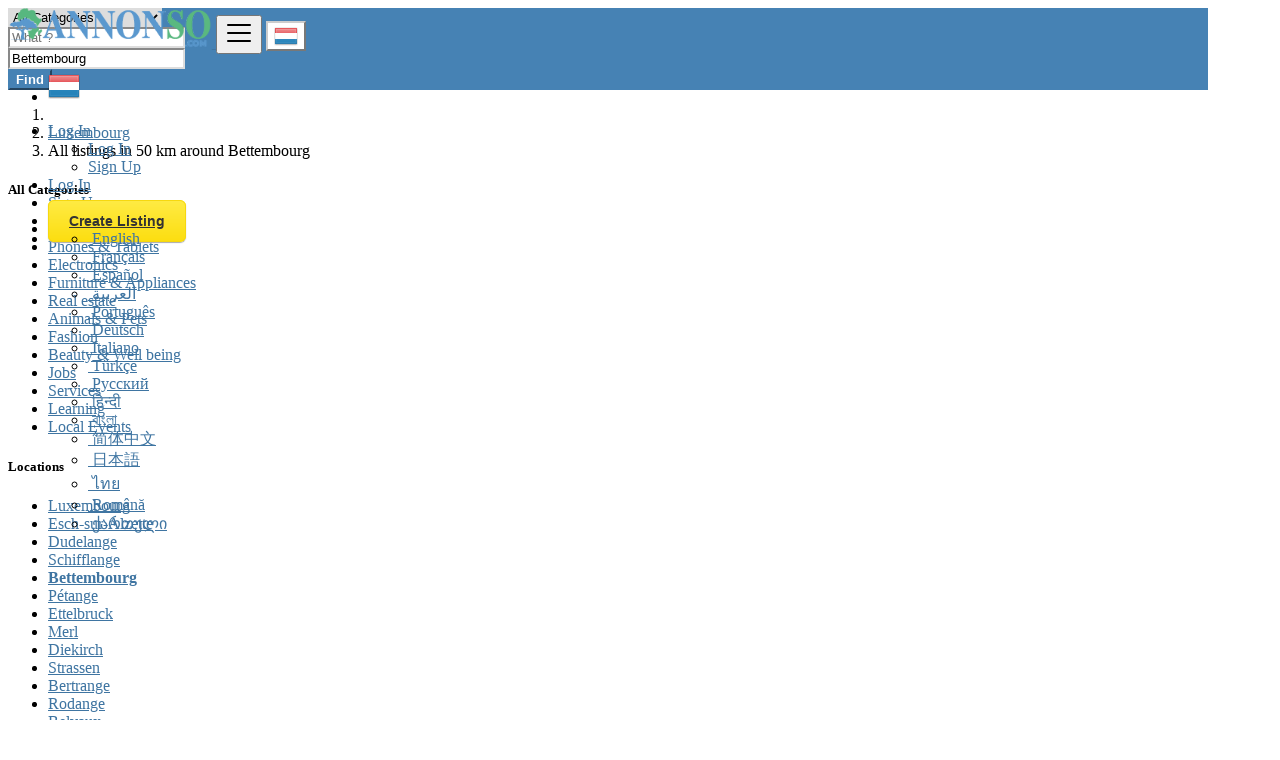

--- FILE ---
content_type: text/html; charset=UTF-8
request_url: https://annonso.com/location/bettembourg/4491
body_size: 10973
content:
<!DOCTYPE html>
<html lang="en">
<head>
	<meta charset="utf-8">
	<meta name="csrf-token" content="SRzizbU2CkYqrJ0UP16Oc7XGLpS38u1CQFIxxb0h">
		<meta name="viewport" content="width=device-width, initial-scale=1">
	<meta name="apple-mobile-web-app-title" content="Annonso">
	<link rel="apple-touch-icon-precomposed" sizes="144x144" href="https://annonso.com/storage/app/default/ico/apple-touch-icon-144-precomposed.png">
	<link rel="apple-touch-icon-precomposed" sizes="114x114" href="https://annonso.com/storage/app/default/ico/apple-touch-icon-114-precomposed.png">
	<link rel="apple-touch-icon-precomposed" sizes="72x72" href="https://annonso.com/storage/app/default/ico/apple-touch-icon-72-precomposed.png">
	<link rel="apple-touch-icon-precomposed" href="https://annonso.com/storage/app/default/ico/apple-touch-icon-57-precomposed.png">
	<link rel="shortcut icon" href="https://annonso.com/storage/app/default/ico/favicon.png">
	<title>Classified ads in Bettembourg, Luxembourg</title>
	<meta name="description" property="description" content="Classified ads in Bettembourg, Luxembourg. Looking for a product or service - Bettembourg, Luxembourg">
    <meta name="keywords" property="keywords" content="">
    
	<link rel="canonical" href="https://annonso.com/location/bettembourg/4491"/>
	
	<base target="_top"/>
					<meta property="og:site_name" content="Annonso" />
<meta property="og:locale" content="en_US" />
<meta property="og:url" content="https://annonso.com/location/bettembourg/4491" />
<meta property="og:title" content="Classified ads in Bettembourg, Luxembourg" />
<meta property="og:description" content="Classified ads in Bettembourg, Luxembourg. Looking for a product or service - Bettembourg, Luxembourg" />
<meta property="og:type" content="website" />

		<meta name="twitter:card" content="summary">
    <meta name="twitter:title" content="Classified ads in Bettembourg, Luxembourg">
    <meta name="twitter:description" content="Classified ads in Bettembourg, Luxembourg. Looking for a product or service - Bettembourg, Luxembourg">
    <meta name="twitter:domain" content="annonso.com">
    
		<link rel="alternate" type="application/atom+xml" href="https://annonso.com/feed" title="My feed">
	
	
		
	    	
			<link href="https://annonso.com/css/app.css?id=853aa2305cff8ffe438b" rel="stylesheet">
			
		<link href="https://annonso.com/common/css/style.css" rel="stylesheet">
		
	<link href="https://annonso.com/css/custom.css" rel="stylesheet">
	
	    	<link href="https://annonso.com/assets/plugins/bootstrap-daterangepicker/daterangepicker.css" rel="stylesheet">
	
														    
    	
	
	<!--[if lt IE 9]>
	<script src="https://oss.maxcdn.com/libs/html5shiv/3.7.0/html5shiv.js"></script>
	<script src="https://oss.maxcdn.com/libs/respond.js/1.3.0/respond.min.js"></script>
	<![endif]-->
 
	<script>
		paceOptions = {
			elements: true
		};
	</script>
	<script src="https://annonso.com/assets/plugins/pace/0.4.17/pace.min.js"></script>
	<script src="https://annonso.com/assets/plugins/modernizr/modernizr-custom.js"></script>
	
					<link rel="dns-prefetch" href="//fonts.googleapis.com"><link rel="dns-prefetch" href="//fonts.gstatic.com"><link rel="dns-prefetch" href="//storage.googleapis.com"><link rel="dns-prefetch" href="//graph.facebook.com"><link rel="dns-prefetch" href="//google.com"><link rel="dns-prefetch" href="//apis.google.com"><link rel="dns-prefetch" href="//ajax.googleapis.com"><link rel="dns-prefetch" href="//www.google-analytics.com"><link rel="dns-prefetch" href="//www.googletagmanager.com"><link rel="dns-prefetch" href="//pagead2.googlesyndication.com"><link rel="dns-prefetch" href="//gstatic.com"><link rel="dns-prefetch" href="//cdn.api.twitter.com"><link rel="dns-prefetch" href="//oss.maxcdn.com"><link rel="dns-prefetch" href="//cloudflare.com"></head>
<body class="skin">
<div id="wrapper">
	
			<div class="header">
	<nav class="navbar fixed-top navbar-site navbar-light bg-light navbar-expand-md" role="navigation">
		<div class="container">
			
			<div class="navbar-identity p-sm-0">
				
				<a href="https://annonso.com" class="navbar-brand logo logo-title">
					<img src="https://annonso.com/storage/app/logo/thumb-816x460-logo-64661c9905fde.png"
						 alt="annonso" class="main-logo" data-bs-placement="bottom"
						 data-bs-toggle="tooltip"
						 title="Annonso Luxembourg"/>
				</a>
				
				<button class="navbar-toggler -toggler float-end"
						type="button"
						data-bs-toggle="collapse"
						data-bs-target="#navbarsDefault"
						aria-controls="navbarsDefault"
						aria-expanded="false"
						aria-label="Toggle navigation"
				>
					<svg xmlns="http://www.w3.org/2000/svg" viewBox="0 0 30 30" width="30" height="30" focusable="false">
						<title>Menu</title>
						<path stroke="currentColor" stroke-width="2" stroke-linecap="round" stroke-miterlimit="10" d="M4 7h22M4 15h22M4 23h22"></path>
					</svg>
				</button>
				
																						<button class="flag-menu country-flag d-md-none d-sm-block d-none btn btn-default float-end" href="#selectCountry" data-bs-toggle="modal">
								<img src="https://annonso.com/images/flags/24/lu.png"
									 alt="Luxembourg"
									 style="float: left;"
								>
								<span class="caret d-none"></span>
							</button>
																		</div>
			
			<div class="navbar-collapse collapse" id="navbarsDefault">
				<ul class="nav navbar-nav me-md-auto navbar-left">
					
																										<li class="flag-menu country-flag d-md-block d-sm-none d-none nav-item"
									data-bs-toggle="tooltip"
									data-bs-placement="right" title="Select a Country"
								>
																			<a class="nav-link p-0" data-bs-toggle="modal" data-bs-target="#selectCountry">
											<img class="flag-icon mt-1"
												 src="https://annonso.com/images/flags/32/lu.png"
												 alt="Luxembourg"
											>
											<span class="caret d-lg-block d-md-none d-sm-none d-none float-end mt-3 mx-1"></span>
										</a>
																	</li>
																						</ul>
				
				<ul class="nav navbar-nav ms-auto navbar-right">
																<li class="nav-item dropdown no-arrow open-on-hover d-md-block d-sm-none d-none">
							<a href="#" class="dropdown-toggle nav-link" data-bs-toggle="dropdown">
								<i class="fas fa-user"></i>
								<span>Log In</span>
								<i class="bi bi-chevron-down"></i>
							</a>
							<ul id="authDropdownMenu" class="dropdown-menu user-menu shadow-sm">
								<li class="dropdown-item">
																			<a href="#quickLogin" class="nav-link" data-bs-toggle="modal"><i class="fas fa-user"></i> Log In</a>
																	</li>
								<li class="dropdown-item">
									<a href="https://annonso.com/register" class="nav-link"><i class="far fa-user"></i> Sign Up</a>
								</li>
							</ul>
						</li>
						<li class="nav-item d-md-none d-sm-block d-block">
															<a href="#quickLogin" class="nav-link" data-bs-toggle="modal"><i class="fas fa-user"></i> Log In</a>
													</li>
						<li class="nav-item d-md-none d-sm-block d-block">
							<a href="https://annonso.com/register" class="nav-link"><i class="far fa-user"></i> Sign Up</a>
						</li>
										
										
										
										<li class="nav-item postadd">
						<a class="btn btn-block btn-border btn-listing" href="#quickLogin" data-bs-toggle="modal">
							<i class="far fa-edit"></i> Create Listing
						</a>
					</li>
					
					<li class="nav-item dropdown lang-menu no-arrow open-on-hover">
		<a href="#" class="dropdown-toggle nav-link" data-bs-toggle="dropdown" id="langDropdown">
			<span><i class="bi bi-globe2"></i></span>
			<i class="bi bi-chevron-down"></i>
		</a>
		<ul id="langDropdownItems"
			class="dropdown-menu dropdown-menu-end user-menu shadow-sm"
			role="menu"
			aria-labelledby="langDropdown"
		>
							<li class="dropdown-item active">
					<a href="https://annonso.com/locale/en" tabindex="-1" rel="alternate" hreflang="en" title="English">
												<i class="flag-icon flag-icon-gb"></i>&nbsp;English
					</a>
				</li>
							<li class="dropdown-item">
					<a href="https://annonso.com/locale/fr" tabindex="-1" rel="alternate" hreflang="fr" title="French">
												<i class="flag-icon flag-icon-fr"></i>&nbsp;Français
					</a>
				</li>
							<li class="dropdown-item">
					<a href="https://annonso.com/locale/es" tabindex="-1" rel="alternate" hreflang="es" title="Spanish">
												<i class="flag-icon flag-icon-es"></i>&nbsp;Español
					</a>
				</li>
							<li class="dropdown-item">
					<a href="https://annonso.com/locale/ar" tabindex="-1" rel="alternate" hreflang="ar" title="Arabic">
												<i class="flag-icon flag-icon-sa"></i>&nbsp;العربية
					</a>
				</li>
							<li class="dropdown-item">
					<a href="https://annonso.com/locale/pt" tabindex="-1" rel="alternate" hreflang="pt" title="Portuguese">
												<i class="flag-icon flag-icon-pt"></i>&nbsp;Português
					</a>
				</li>
							<li class="dropdown-item">
					<a href="https://annonso.com/locale/de" tabindex="-1" rel="alternate" hreflang="de" title="German">
												<i class="flag-icon flag-icon-de"></i>&nbsp;Deutsch
					</a>
				</li>
							<li class="dropdown-item">
					<a href="https://annonso.com/locale/it" tabindex="-1" rel="alternate" hreflang="it" title="Italian">
												<i class="flag-icon flag-icon-it"></i>&nbsp;Italiano
					</a>
				</li>
							<li class="dropdown-item">
					<a href="https://annonso.com/locale/tr" tabindex="-1" rel="alternate" hreflang="tr" title="Turkish">
												<i class="flag-icon flag-icon-tr"></i>&nbsp;Türkçe
					</a>
				</li>
							<li class="dropdown-item">
					<a href="https://annonso.com/locale/ru" tabindex="-1" rel="alternate" hreflang="ru" title="Russian">
												<i class="flag-icon flag-icon-ru"></i>&nbsp;Русский
					</a>
				</li>
							<li class="dropdown-item">
					<a href="https://annonso.com/locale/hi" tabindex="-1" rel="alternate" hreflang="hi" title="Hindi">
												<i class="flag-icon flag-icon-in"></i>&nbsp;हिन्दी
					</a>
				</li>
							<li class="dropdown-item">
					<a href="https://annonso.com/locale/bn" tabindex="-1" rel="alternate" hreflang="bn" title="Bengali">
												<i class="flag-icon flag-icon-bd"></i>&nbsp;বাংলা
					</a>
				</li>
							<li class="dropdown-item">
					<a href="https://annonso.com/locale/zh" tabindex="-1" rel="alternate" hreflang="zh" title="Simplified Chinese">
												<i class="flag-icon flag-icon-cn"></i>&nbsp;简体中文
					</a>
				</li>
							<li class="dropdown-item">
					<a href="https://annonso.com/locale/ja" tabindex="-1" rel="alternate" hreflang="ja" title="Japanese">
												<i class="flag-icon flag-icon-jp"></i>&nbsp;日本語
					</a>
				</li>
							<li class="dropdown-item">
					<a href="https://annonso.com/locale/th" tabindex="-1" rel="alternate" hreflang="th" title="Thai">
												<i class="flag-icon flag-icon-th"></i>&nbsp;ไทย
					</a>
				</li>
							<li class="dropdown-item">
					<a href="https://annonso.com/locale/ro" tabindex="-1" rel="alternate" hreflang="ro" title="Romanian">
												<i class="flag-icon flag-icon-ro"></i>&nbsp;Română
					</a>
				</li>
							<li class="dropdown-item">
					<a href="https://annonso.com/locale/ka" tabindex="-1" rel="alternate" hreflang="ka" title="Georgian">
												<i class="flag-icon flag-icon-ge"></i>&nbsp;ქართული
					</a>
				</li>
					</ul>
	</li>
				
				</ul>
			</div>
		
		
		</div>
	</nav>
</div>
		
				<div class="p-0 mt-lg-4 mt-md-3 mt-3"></div>
<div class="container mb-2 serp-search-bar">
	<form id="search" name="search" action="https://annonso.com/search" method="GET">
		<div class="row m-0">
			<div class="col-12 px-1 py-sm-1 bg-primary rounded">
				<div class="row gx-1 gy-1">
			
					<div class="col-xl-3 col-md-3 col-sm-12 col-12">
						<select name="c" id="catSearch" class="form-control selecter">
							<option value="" selected=&quot;selected&quot;>
								All Categories
							</option>
																								<option value="1" >
										Automobiles
									</option>
																	<option value="9" >
										Phones &amp; Tablets
									</option>
																	<option value="14" >
										Electronics
									</option>
																	<option value="30" >
										Furniture &amp; Appliances
									</option>
																	<option value="37" >
										Real estate
									</option>
																	<option value="46" >
										Animals &amp; Pets
									</option>
																	<option value="54" >
										Fashion
									</option>
																	<option value="62" >
										Beauty &amp; Well being
									</option>
																	<option value="73" >
										Jobs
									</option>
																	<option value="97" >
										Services
									</option>
																	<option value="114" >
										Learning
									</option>
																	<option value="122" >
										Local Events
									</option>
																					</select>
					</div>
					
					<div class="col-xl-4 col-md-4 col-sm-12 col-12">
						<input name="q" class="form-control keyword" type="text" placeholder="What ?" value="">
					</div>
					
					<input type="hidden" id="rSearch" name="r" value="">
					<input type="hidden" id="lSearch" name="l" value="4491">
					
					<div class="col-xl-3 col-md-3 col-sm-12 col-12 search-col locationicon">
													<input class="form-control locinput input-rel searchtag-input"
								   type="text"
								   id="locSearch"
								   name="location"
								   placeholder="Where ?"
								   value="Bettembourg"
							>
											</div>
					
					<div class="col-xl-2 col-md-2 col-sm-12 col-12">
						<button class="btn btn-block btn-primary">
							<i class="fa fa-search"></i> <strong>Find</strong>
						</button>
					</div>
		
				</div>
			</div>
		</div>
	</form>
</div>

	
			
		
		<div class="main-container">
		
				
		<div class="container">
	<nav aria-label="breadcrumb" role="navigation" class="search-breadcrumb">
		<ol class="breadcrumb">
			<li class="breadcrumb-item"><a href="https://annonso.com"><i class="fas fa-home"></i></a></li>
			<li class="breadcrumb-item">
				<a href="https://annonso.com/search">
					Luxembourg
				</a>
			</li>
																		<li class="breadcrumb-item active">
							All listings in 50 km around Bettembourg
							&nbsp;
															<a href="#browseLocations" data-bs-toggle="modal" data-admin-code="LU.ES" data-city-id="4491">
									<span class="caret"></span>
								</a>
													</li>
														</ol>
	</nav>
</div>
		
				
									
		<div class="container">
			<div class="row">
				
				
                                    <!-- this (.mobile-filter-sidebar) part will be position fixed in mobile version -->
<div class="col-md-3 page-sidebar mobile-filter-sidebar pb-4">
	<aside>
		<div class="sidebar-modern-inner enable-long-words">
			
						<div id="catsList">
		<div class="block-title has-arrow sidebar-header">
			<h5>
				<span class="fw-bold">
					All Categories
				</span> 
			</h5>
		</div>
		<div class="block-content list-filter categories-list">
			<ul class="list-unstyled">
									<li>
													<a href="https://annonso.com/search?c=1&amp;l=4491" title="Automobiles">
								<span class="title">
																		Automobiles
								</span>
															</a>
											</li>
									<li>
													<a href="https://annonso.com/search?c=9&amp;l=4491" title="Phones &amp; Tablets">
								<span class="title">
																		Phones &amp; Tablets
								</span>
															</a>
											</li>
									<li>
													<a href="https://annonso.com/search?c=14&amp;l=4491" title="Electronics">
								<span class="title">
																		Electronics
								</span>
															</a>
											</li>
									<li>
													<a href="https://annonso.com/search?c=30&amp;l=4491" title="Furniture &amp; Appliances">
								<span class="title">
																		Furniture &amp; Appliances
								</span>
															</a>
											</li>
									<li>
													<a href="https://annonso.com/search?c=37&amp;l=4491" title="Real estate">
								<span class="title">
																		Real estate
								</span>
															</a>
											</li>
									<li>
													<a href="https://annonso.com/search?c=46&amp;l=4491" title="Animals &amp; Pets">
								<span class="title">
																		Animals &amp; Pets
								</span>
															</a>
											</li>
									<li>
													<a href="https://annonso.com/search?c=54&amp;l=4491" title="Fashion">
								<span class="title">
																		Fashion
								</span>
															</a>
											</li>
									<li>
													<a href="https://annonso.com/search?c=62&amp;l=4491" title="Beauty &amp; Well being">
								<span class="title">
																		Beauty &amp; Well being
								</span>
															</a>
											</li>
									<li>
													<a href="https://annonso.com/search?c=73&amp;l=4491" title="Jobs">
								<span class="title">
																		Jobs
								</span>
															</a>
											</li>
									<li>
													<a href="https://annonso.com/search?c=97&amp;l=4491" title="Services">
								<span class="title">
																		Services
								</span>
															</a>
											</li>
									<li>
													<a href="https://annonso.com/search?c=114&amp;l=4491" title="Learning">
								<span class="title">
																		Learning
								</span>
															</a>
											</li>
									<li>
													<a href="https://annonso.com/search?c=122&amp;l=4491" title="Local Events">
								<span class="title">
																		Local Events
								</span>
															</a>
											</li>
							</ul>
		</div>
	</div>
	
<div style="clear:both"></div>            <div class="block-title has-arrow sidebar-header">
	<h5>
		<span class="fw-bold">
			Locations
		</span> 
	</h5>
</div>
<div class="block-content list-filter locations-list">
	<ul class="browse-list list-unstyled long-list">
									<li>
											<a href="https://annonso.com/location/luxembourg/4484" title="Luxembourg">
							Luxembourg
													</a>
									</li>
							<li>
											<a href="https://annonso.com/location/esch-sur-alzette/4487" title="Esch-sur-Alzette">
							Esch-sur-Alzette
													</a>
									</li>
							<li>
											<a href="https://annonso.com/location/dudelange/4488" title="Dudelange">
							Dudelange
													</a>
									</li>
							<li>
											<a href="https://annonso.com/location/schifflange/4477" title="Schifflange">
							Schifflange
													</a>
									</li>
							<li>
											<strong>
							<a href="https://annonso.com/location/bettembourg/4491" title="Bettembourg">
								Bettembourg
															</a>
						</strong>
									</li>
							<li>
											<a href="https://annonso.com/location/petange/4480" title="Pétange">
							Pétange
													</a>
									</li>
							<li>
											<a href="https://annonso.com/location/ettelbruck/4486" title="Ettelbruck">
							Ettelbruck
													</a>
									</li>
							<li>
											<a href="https://annonso.com/location/merl/4482" title="Merl">
							Merl
													</a>
									</li>
							<li>
											<a href="https://annonso.com/location/diekirch/4490" title="Diekirch">
							Diekirch
													</a>
									</li>
							<li>
											<a href="https://annonso.com/location/strassen/4476" title="Strassen">
							Strassen
													</a>
									</li>
							<li>
											<a href="https://annonso.com/location/bertrange/4492" title="Bertrange">
							Bertrange
													</a>
									</li>
							<li>
											<a href="https://annonso.com/location/rodange/4478" title="Rodange">
							Rodange
													</a>
									</li>
							<li>
											<a href="https://annonso.com/location/belvaux/4493" title="Belvaux">
							Belvaux
													</a>
									</li>
							<li>
											<a href="https://annonso.com/location/differdange/4489" title="Differdange">
							Differdange
													</a>
									</li>
							<li>
											<a href="https://annonso.com/location/mamer/4483" title="Mamer">
							Mamer
													</a>
									</li>
							<li>
											<a href="https://annonso.com/location/wiltz/4475" title="Wiltz">
							Wiltz
													</a>
									</li>
							<li>
											<a href="https://annonso.com/location/grevenmacher/4485" title="Grevenmacher">
							Grevenmacher
													</a>
									</li>
							<li>
											<a href="https://annonso.com/location/mersch/4481" title="Mersch">
							Mersch
													</a>
									</li>
							<li>
											<a href="https://annonso.com/location/redange-sur-attert/4479" title="Redange-sur-Attert">
							Redange-sur-Attert
													</a>
									</li>
						</ul>
</div>
<div style="clear:both"></div>							<div class="block-title has-arrow sidebar-header">
	<h5>
		<span class="fw-bold">
			Date Posted
		</span> 
	</h5>
</div>
<div class="block-content list-filter">
	<div class="filter-date filter-content">
		<ul>
												<li>
						<input type="radio"
							   name="postedDate"
							   value="4"
							   id="postedDate_4" 
						>
						<label for="postedDate_4">3 days ago</label>
					</li>
									<li>
						<input type="radio"
							   name="postedDate"
							   value="8"
							   id="postedDate_8" 
						>
						<label for="postedDate_8">1 week ago</label>
					</li>
									<li>
						<input type="radio"
							   name="postedDate"
							   value="31"
							   id="postedDate_31" 
						>
						<label for="postedDate_31">1 month ago</label>
					</li>
									<li>
						<input type="radio"
							   name="postedDate"
							   value="184"
							   id="postedDate_184" 
						>
						<label for="postedDate_184">6 months ago</label>
					</li>
									<li>
						<input type="radio"
							   name="postedDate"
							   value="368"
							   id="postedDate_368" 
						>
						<label for="postedDate_368">1 year ago</label>
					</li>
										<input type="hidden" id="postedQueryString" value="">
		</ul>
	</div>
</div>
<div style="clear:both"></div>

									
		</div>
	</aside>
</div>

					                
				
				<div class="col-md-9 page-content col-thin-left mb-4">
					<div class="category-list make-grid">
						<div class="tab-box">

							
							<ul id="postType" class="nav nav-tabs add-tabs tablist" role="tablist">
																<li class="nav-item">
									<a href="https://annonso.com/location/bettembourg/4491" class="nav-link active">
										All Listings <span class="badge badge-pill bg-danger">0</span>
									</a>
								</li>
															</ul>
							
							<div class="tab-filter pb-2">
								
								<select id="orderBy" title="sort by" class="niceselecter select-sort-by small" data-style="btn-select" data-width="auto">
																																																						<option  value="https://annonso.com/location/bettembourg/4491?orderBy=distance">
													Sort by
												</option>
																																																								<option  value="https://annonso.com/location/bettembourg/4491?orderBy=priceAsc">
													Price : Low to High
												</option>
																																																								<option  value="https://annonso.com/location/bettembourg/4491?orderBy=priceDesc">
													Price : High to Low
												</option>
																																																																													<option  value="https://annonso.com/location/bettembourg/4491?orderBy=date">
													Date
												</option>
																																																																													<option  value="https://annonso.com/location/bettembourg/4491?distance=0">
													Around 0 km
												</option>
																																																								<option  value="https://annonso.com/location/bettembourg/4491?distance=100">
													Around 100 km
												</option>
																																																								<option  value="https://annonso.com/location/bettembourg/4491?distance=200">
													Around 200 km
												</option>
																																																								<option  value="https://annonso.com/location/bettembourg/4491?distance=300">
													Around 300 km
												</option>
																																																								<option  value="https://annonso.com/location/bettembourg/4491?distance=400">
													Around 400 km
												</option>
																																																								<option  value="https://annonso.com/location/bettembourg/4491?distance=500">
													Around 500 km
												</option>
																																						</select>
							</div>

						</div>
						
						<div class="listing-filter">
							<div class="float-start col-md-9 col-sm-8 col-12">
								<h1 class="h6 pb-0 breadcrumb-list">
									<a href="https://annonso.com/search" class="current"><span>All listings</span></a> within <a rel="nofollow" class="jobs-s-tag" href="https://annonso.com/search">50 km around Bettembourg</a>
								</h1>
                                <div style="clear:both;"></div>
							</div>
							
							
														
							<div style="clear:both"></div>
						</div>
						
						
						<div class="mobile-filter-bar col-xl-12">
							<ul class="list-unstyled list-inline no-margin no-padding">
																	<li class="filter-toggle">
										<a class=""><i class="fas fa-bars"></i> Filters</a>
									</li>
																<li>
									
									<div class="dropdown">
										<a class="dropdown-toggle" data-bs-toggle="dropdown">Sort by</a>
										<ul class="dropdown-menu">
																																																																<li><a href="https://annonso.com/location/bettembourg/4491?orderBy=distance" rel="nofollow">Sort by</a></li>
																																																																		<li><a href="https://annonso.com/location/bettembourg/4491?orderBy=priceAsc" rel="nofollow">Price : Low to High</a></li>
																																																																		<li><a href="https://annonso.com/location/bettembourg/4491?orderBy=priceDesc" rel="nofollow">Price : High to Low</a></li>
																																																																																											<li><a href="https://annonso.com/location/bettembourg/4491?orderBy=date" rel="nofollow">Date</a></li>
																																																																																											<li><a href="https://annonso.com/location/bettembourg/4491?distance=0" rel="nofollow">Around 0 km</a></li>
																																																																		<li><a href="https://annonso.com/location/bettembourg/4491?distance=100" rel="nofollow">Around 100 km</a></li>
																																																																		<li><a href="https://annonso.com/location/bettembourg/4491?distance=200" rel="nofollow">Around 200 km</a></li>
																																																																		<li><a href="https://annonso.com/location/bettembourg/4491?distance=300" rel="nofollow">Around 300 km</a></li>
																																																																		<li><a href="https://annonso.com/location/bettembourg/4491?distance=400" rel="nofollow">Around 400 km</a></li>
																																																																		<li><a href="https://annonso.com/location/bettembourg/4491?distance=500" rel="nofollow">Around 500 km</a></li>
																																														</ul>
									</div>
								</li>
							</ul>
						</div>
						<div class="menu-overly-mask"></div>
						
						
						<div class="tab-content" id="myTabContent">
							<div class="tab-pane fade show active" id="contentAll" role="tabpanel" aria-labelledby="tabAll">
								<div id="postsList" class="category-list-wrapper posts-wrapper row no-margin">
																			<div class="p-4 w-100">
		No result. Refine your search using other criteria.
	</div>

																	</div>
							</div>
						</div>
						
											</div>
					
					<nav class="mt-3 mb-0 pagination-sm" aria-label="">
											</nav>
					
				</div>
			</div>
		</div>
		
		
				
		
		<div class="container mb-3">
			<div class="card border-light text-dark bg-light mb-3">
				<div class="card-body text-center">
					<h2>Do you have anything to sell or rent?</h2>
					<h5>Sell your products and services online FOR FREE. It is easier than you think!</h5>
											<a href="#quickLogin" class="btn btn-border btn-post btn-listing" data-bs-toggle="modal">Start Now!</a>
									</div>
			</div>
		</div>
		
		
				
		
				
	</div>
	
			
		
			<footer class="main-footer">
		<div class="footer-content">
		<div class="container">
			<div class="row row-cols-lg-4 row-cols-md-3 row-cols-sm-2 row-cols-2 g-3">
				
									<div class="col">
						<div class="footer-col">
							<h4 class="footer-title">About us</h4>
							<ul class="list-unstyled footer-nav">
																											<li>
																																		<a href="https://annonso.com/page/faq" > FAQ </a>
																					</li>
																			<li>
																																		<a href="https://annonso.com/page/anti-scam" > Anti-Scam </a>
																					</li>
																			<li>
																																		<a href="https://annonso.com/page/terms" > Terms </a>
																					</li>
																			<li>
																																		<a href="https://annonso.com/page/privacy" > Privacy </a>
																					</li>
																								</ul>
						</div>
					</div>
					
					<div class="col">
						<div class="footer-col">
							<h4 class="footer-title">Contact &amp; Sitemap</h4>
							<ul class="list-unstyled footer-nav">
								<li><a href="https://annonso.com/contact"> Contact Us </a></li>
								<li><a href="https://annonso.com/sitemap"> Sitemap </a></li>
																	<li><a href="https://annonso.com/countries"> Countries </a></li>
															</ul>
						</div>
					</div>
					
					<div class="col">
						<div class="footer-col">
							<h4 class="footer-title">My Account</h4>
							<ul class="list-unstyled footer-nav">
																	<li>
																					<a href="#quickLogin" data-bs-toggle="modal"> Log In </a>
																			</li>
									<li><a href="https://annonso.com/register"> Register </a></li>
															</ul>
						</div>
					</div>
					
											<div class="col">
							<div class="footer-col row">
																								
																	<div class="col-sm-12 col-12 p-lg-0">
										<div class="">
											<h4 class="footer-title ">Follow us on</h4>
											<ul class="list-unstyled list-inline mx-0 footer-nav social-list-footer social-list-color footer-nav-inline">
																								<li>
													<a class="icon-color fb"
													   data-bs-placement="top"
													   data-bs-toggle="tooltip"
													   href="#"
													   title="Facebook"
													>
														<i class="fab fa-facebook"></i>
													</a>
												</li>
																																				<li>
													<a class="icon-color tw"
													   data-bs-placement="top"
													   data-bs-toggle="tooltip"
													   href="#"
													   title="Twitter"
													>
														<i class="fab fa-twitter"></i>
													</a>
												</li>
																																					<li>
														<a class="icon-color pin"
														   data-bs-placement="top"
														   data-bs-toggle="tooltip"
														   href="#"
														   title="Instagram"
														>
															<i class="fab fa-instagram"></i>
														</a>
													</li>
																																				<li>
													<a class="icon-color lin"
													   data-bs-placement="top"
													   data-bs-toggle="tooltip"
													   href="#"
													   title="LinkedIn"
													>
														<i class="fab fa-linkedin"></i>
													</a>
												</li>
																																				<li>
													<a class="icon-color pin"
													   data-bs-placement="top"
													   data-bs-toggle="tooltip"
													   href="#"
													   title="Pinterest"
													>
														<i class="fab fa-pinterest-p"></i>
													</a>
												</li>
																																					<li>
														<a class="icon-color tt"
														   data-bs-placement="top"
														   data-bs-toggle="tooltip"
														   href="#"
														   title="Tiktok"
														>
															<i class="fab fa-tiktok"></i>
														</a>
													</li>
																							</ul>
										</div>
									</div>
															</div>
						</div>
										
					<div style="clear: both"></div>
							
			</div>
			<div class="row">
								<div class="col-12">
																															<hr class="bg-secondary border-0">
																
					<div class="copy-info text-center mb-md-0 mb-3 mt-md-4 mt-3 pt-2">
						© 2026 Annonso. All Rights Reserved.
																					Powered by Mediamind
																		</div>
				</div>
			</div>
		</div>
	</div>
</footer>
		
</div>

	<div class="modal fade" id="browseLocations" tabindex="-1" aria-labelledby="browseLocationsLabel" aria-hidden="true">
	<div class="modal-dialog modal-lg">
		<div class="modal-content">
			
			<div class="modal-header px-3">
				<h4 class="modal-title" id="browseLocationsLabel">
					<i class="far fa-map"></i> Select a location
				</h4>
				
				<button type="button" class="close" data-bs-dismiss="modal">
					<span aria-hidden="true">&times;</span>
					<span class="sr-only">Close</span>
				</button>
			</div>
			
			<div class="modal-body">
				<div class="row">
					<div class="col-12">
						<div id="locationsTitle" style="height: 40px;" class="align-middle">
							Locations in <strong>Luxembourg</strong>
						</div>
						<div style="clear:both"></div>
						
						<div class="col-12 no-padding">
							<form id="locationsModalForm" method="POST">
								<input type="hidden" id="modalCountryChanged" name="country_changed" value="0">
								<input type="hidden" id="modalTriggerName" name="trigger_name" value="">
								<input type="hidden" id="modalUrl" name="url" value="">
								<input type="hidden" id="modalAdminType" name="admin_type" value="0">
								<input type="hidden" id="modalAdminCode" name="admin_code" value="">
								<input type="hidden"
									   id="currSearch"
									   name="curr_search"
									   value="YTowOnt9"
								>
								
								<div class="row g-3">
									<div class="col-sm-12 col-md-11 col-lg-10">
										<div class="input-group position-relative d-inline-flex align-items-center">
											<input type="text"
												   id="modalQuery"
												   name="query"
												   class="form-control input-md"
												   placeholder="Search a location"
												   aria-label="Search a location"
												   value=""
												   autocomplete="off"
											>
											<span class="input-group-text">
												<i id="modalQueryClearBtn" class="bi bi-x-lg" style="cursor: pointer;"></i>
											</span>
										</div>
									</div>
									<div class="col-sm-12 col-md-3 col-lg-2">
										<button id="modalQuerySearchBtn" class="btn btn-primary btn-block"> Find </button>
									</div>
								</div>
								
								<input type="hidden" name="_token" value="SRzizbU2CkYqrJ0UP16Oc7XGLpS38u1CQFIxxb0h">
							</form>
						</div>
						<div style="clear:both"></div>
						
						<hr class="border-0 bg-secondary">
					</div>
					<div class="col-12" id="locationsList"></div>
				</div>
			</div>
			
		</div>
	</div>
</div>


<div class="modal fade" id="quickLogin" tabindex="-1" aria-hidden="true">
	<div class="modal-dialog modal-sm">
		<div class="modal-content">
			
			<div class="modal-header px-3">
				<h4 class="modal-title"><i class="fas fa-sign-in-alt"></i> Log In </h4>
				
				<button type="button" class="close" data-bs-dismiss="modal">
					<span aria-hidden="true">&times;</span>
					<span class="sr-only">Close</span>
				</button>
			</div>
			
			<form role="form" method="POST" action="https://annonso.com/login">
				<div class="modal-body">
					<div class="row">
						<div class="col-12">
							
							<input type="hidden" name="_token" value="SRzizbU2CkYqrJ0UP16Oc7XGLpS38u1CQFIxxb0h">
							<input type="hidden" name="language_code" value="en">
							
														
																					
							
														<div class="mb-3 auth-field-item mt-3">
								<div class="row">
																		<label class="form-label col-12 m-0 py-2 text-left" for="email">Email:</label>
																	</div>
								<div class="input-group">
									<span class="input-group-text"><i class="fas fa-user"></i></span>
									<input id="mEmail" name="email"
										   type="text"
										   placeholder="Email or Username"
										   class="form-control"
										   value=""
									>
								</div>
							</div>
							
							
														
							
							<input name="auth_field" type="hidden" value="email">
							
							
														<div class="mb-3">
								<label for="password" class="control-label">Password</label>
								<div class="input-group show-pwd-group">
									<span class="input-group-text"><i class="fas fa-lock"></i></span>
									<input id="mPassword" name="password"
										   type="password"
										   class="form-control"
										   placeholder="Password"
										   autocomplete="new-password"
									>
									<span class="icon-append show-pwd">
										<button type="button" class="eyeOfPwd">
											<i class="far fa-eye-slash"></i>
										</button>
									</span>
								</div>
							</div>
							
							
														<div class="mb-3">
								<label class="checkbox form-check-label float-start mt-2" style="font-weight: normal;">
									<input type="checkbox" value="1" name="remember_me" id="rememberMe2" class=""> Keep me logged in
								</label>
								<p class="float-end mt-2">
									<a href="https://annonso.com/password/reset">
										Lost your password?
									</a> / <a href="https://annonso.com/register">
										Register
									</a>
								</p>
								<div style=" clear:both"></div>
							</div>
							
														
							<input type="hidden" name="quickLoginForm" value="1">
							
						</div>
					</div>
				</div>
				<div class="modal-footer">
					<button type="submit" class="btn btn-primary float-end">Log In</button>
					<button type="button" class="btn btn-default" data-bs-dismiss="modal">Cancel</button>
				</div>
			</form>
			
		</div>
	</div>
</div>
<div class="modal fade modalHasList" id="selectCountry" tabindex="-1" aria-labelledby="selectCountryLabel" aria-hidden="true">
	<div class="modal-dialog modal-lg" role="document">
		<div class="modal-content">
			
			<div class="modal-header px-3">
				<h4 class="modal-title uppercase fw-bold" id="selectCountryLabel">
					<i class="far fa-map"></i> Select a Country
				</h4>
				
				<button type="button" class="close" data-bs-dismiss="modal">
					<span aria-hidden="true">&times;</span>
					<span class="sr-only">Close</span>
				</button>
			</div>
			
			<div class="modal-body">
				<div class="row row-cols-lg-4 row-cols-md-3 row-cols-sm-2 row-cols-2">
					
																		<div class="col mb-1 cat-list">
																<img src="https://annonso.com/images/blank.gif"
									 class="flag flag-dz"
									 style="margin-bottom: 4px; margin-right: 5px;"
								>
								<a href="https://annonso.com/locale/ar?country=DZ" data-bs-toggle="tooltip" data-bs-custom-class="modal-tooltip" title="Algeria">
									Algeria
								</a>
							</div>
													<div class="col mb-1 cat-list">
																<img src="https://annonso.com/images/blank.gif"
									 class="flag flag-be"
									 style="margin-bottom: 4px; margin-right: 5px;"
								>
								<a href="https://annonso.com/locale/fr?country=BE" data-bs-toggle="tooltip" data-bs-custom-class="modal-tooltip" title="Belgium">
									Belgium
								</a>
							</div>
													<div class="col mb-1 cat-list">
																<img src="https://annonso.com/images/blank.gif"
									 class="flag flag-bj"
									 style="margin-bottom: 4px; margin-right: 5px;"
								>
								<a href="https://annonso.com/locale/fr?country=BJ" data-bs-toggle="tooltip" data-bs-custom-class="modal-tooltip" title="Benin">
									Benin
								</a>
							</div>
													<div class="col mb-1 cat-list">
																<img src="https://annonso.com/images/blank.gif"
									 class="flag flag-cm"
									 style="margin-bottom: 4px; margin-right: 5px;"
								>
								<a href="https://annonso.com/locale/fr?country=CM" data-bs-toggle="tooltip" data-bs-custom-class="modal-tooltip" title="Cameroon">
									Cameroon
								</a>
							</div>
													<div class="col mb-1 cat-list">
																<img src="https://annonso.com/images/blank.gif"
									 class="flag flag-ca"
									 style="margin-bottom: 4px; margin-right: 5px;"
								>
								<a href="https://annonso.com/locale/en?country=CA" data-bs-toggle="tooltip" data-bs-custom-class="modal-tooltip" title="Canada">
									Canada
								</a>
							</div>
													<div class="col mb-1 cat-list">
																<img src="https://annonso.com/images/blank.gif"
									 class="flag flag-cf"
									 style="margin-bottom: 4px; margin-right: 5px;"
								>
								<a href="https://annonso.com/locale/fr?country=CF" data-bs-toggle="tooltip" data-bs-custom-class="modal-tooltip" title="Central African Republic">
									Central African Repub...
								</a>
							</div>
													<div class="col mb-1 cat-list">
																<img src="https://annonso.com/images/blank.gif"
									 class="flag flag-td"
									 style="margin-bottom: 4px; margin-right: 5px;"
								>
								<a href="https://annonso.com/locale/fr?country=TD" data-bs-toggle="tooltip" data-bs-custom-class="modal-tooltip" title="Chad">
									Chad
								</a>
							</div>
													<div class="col mb-1 cat-list">
																<img src="https://annonso.com/images/blank.gif"
									 class="flag flag-km"
									 style="margin-bottom: 4px; margin-right: 5px;"
								>
								<a href="https://annonso.com/locale/ar?country=KM" data-bs-toggle="tooltip" data-bs-custom-class="modal-tooltip" title="Comoros">
									Comoros
								</a>
							</div>
													<div class="col mb-1 cat-list">
																<img src="https://annonso.com/images/blank.gif"
									 class="flag flag-cd"
									 style="margin-bottom: 4px; margin-right: 5px;"
								>
								<a href="https://annonso.com/locale/fr?country=CD" data-bs-toggle="tooltip" data-bs-custom-class="modal-tooltip" title="Congo - Kinshasa">
									Congo - Kinshasa
								</a>
							</div>
													<div class="col mb-1 cat-list">
																<img src="https://annonso.com/images/blank.gif"
									 class="flag flag-ci"
									 style="margin-bottom: 4px; margin-right: 5px;"
								>
								<a href="https://annonso.com/locale/fr?country=CI" data-bs-toggle="tooltip" data-bs-custom-class="modal-tooltip" title="Côte d’Ivoire">
									Côte d’Ivoire
								</a>
							</div>
													<div class="col mb-1 cat-list">
																<img src="https://annonso.com/images/blank.gif"
									 class="flag flag-dj"
									 style="margin-bottom: 4px; margin-right: 5px;"
								>
								<a href="https://annonso.com/locale/fr?country=DJ" data-bs-toggle="tooltip" data-bs-custom-class="modal-tooltip" title="Djibouti">
									Djibouti
								</a>
							</div>
													<div class="col mb-1 cat-list">
																<img src="https://annonso.com/images/blank.gif"
									 class="flag flag-eg"
									 style="margin-bottom: 4px; margin-right: 5px;"
								>
								<a href="https://annonso.com/locale/ar?country=EG" data-bs-toggle="tooltip" data-bs-custom-class="modal-tooltip" title="Egypt">
									Egypt
								</a>
							</div>
													<div class="col mb-1 cat-list">
																<img src="https://annonso.com/images/blank.gif"
									 class="flag flag-gq"
									 style="margin-bottom: 4px; margin-right: 5px;"
								>
								<a href="https://annonso.com/locale/es?country=GQ" data-bs-toggle="tooltip" data-bs-custom-class="modal-tooltip" title="Equatorial Guinea">
									Equatorial Guinea
								</a>
							</div>
													<div class="col mb-1 cat-list">
																<img src="https://annonso.com/images/blank.gif"
									 class="flag flag-fr"
									 style="margin-bottom: 4px; margin-right: 5px;"
								>
								<a href="https://annonso.com/locale/fr?country=FR" data-bs-toggle="tooltip" data-bs-custom-class="modal-tooltip" title="France">
									France
								</a>
							</div>
													<div class="col mb-1 cat-list">
																<img src="https://annonso.com/images/blank.gif"
									 class="flag flag-gf"
									 style="margin-bottom: 4px; margin-right: 5px;"
								>
								<a href="https://annonso.com/locale/fr?country=GF" data-bs-toggle="tooltip" data-bs-custom-class="modal-tooltip" title="French Guiana">
									French Guiana
								</a>
							</div>
													<div class="col mb-1 cat-list">
																<img src="https://annonso.com/images/blank.gif"
									 class="flag flag-pf"
									 style="margin-bottom: 4px; margin-right: 5px;"
								>
								<a href="https://annonso.com/locale/fr?country=PF" data-bs-toggle="tooltip" data-bs-custom-class="modal-tooltip" title="French Polynesia">
									French Polynesia
								</a>
							</div>
													<div class="col mb-1 cat-list">
																<img src="https://annonso.com/images/blank.gif"
									 class="flag flag-gm"
									 style="margin-bottom: 4px; margin-right: 5px;"
								>
								<a href="https://annonso.com/locale/en?country=GM" data-bs-toggle="tooltip" data-bs-custom-class="modal-tooltip" title="Gambia">
									Gambia
								</a>
							</div>
													<div class="col mb-1 cat-list">
																<img src="https://annonso.com/images/blank.gif"
									 class="flag flag-gp"
									 style="margin-bottom: 4px; margin-right: 5px;"
								>
								<a href="https://annonso.com/locale/fr?country=GP" data-bs-toggle="tooltip" data-bs-custom-class="modal-tooltip" title="Guadeloupe">
									Guadeloupe
								</a>
							</div>
													<div class="col mb-1 cat-list">
																<img src="https://annonso.com/images/blank.gif"
									 class="flag flag-ht"
									 style="margin-bottom: 4px; margin-right: 5px;"
								>
								<a href="https://annonso.com/locale/fr?country=HT" data-bs-toggle="tooltip" data-bs-custom-class="modal-tooltip" title="Haiti">
									Haiti
								</a>
							</div>
													<div class="col mb-1 cat-list">
																<img src="https://annonso.com/images/blank.gif"
									 class="flag flag-lb"
									 style="margin-bottom: 4px; margin-right: 5px;"
								>
								<a href="https://annonso.com/locale/ar?country=LB" data-bs-toggle="tooltip" data-bs-custom-class="modal-tooltip" title="Lebanon">
									Lebanon
								</a>
							</div>
													<div class="col mb-1 cat-list">
																<img src="https://annonso.com/images/blank.gif"
									 class="flag flag-lu"
									 style="margin-bottom: 4px; margin-right: 5px;"
								>
								<a href="https://annonso.com/locale/de?country=LU" data-bs-toggle="tooltip" data-bs-custom-class="modal-tooltip" title="Luxembourg">
									Luxembourg
								</a>
							</div>
													<div class="col mb-1 cat-list">
																<img src="https://annonso.com/images/blank.gif"
									 class="flag flag-mg"
									 style="margin-bottom: 4px; margin-right: 5px;"
								>
								<a href="https://annonso.com/locale/fr?country=MG" data-bs-toggle="tooltip" data-bs-custom-class="modal-tooltip" title="Madagascar">
									Madagascar
								</a>
							</div>
													<div class="col mb-1 cat-list">
																<img src="https://annonso.com/images/blank.gif"
									 class="flag flag-ml"
									 style="margin-bottom: 4px; margin-right: 5px;"
								>
								<a href="https://annonso.com/locale/fr?country=ML" data-bs-toggle="tooltip" data-bs-custom-class="modal-tooltip" title="Mali">
									Mali
								</a>
							</div>
													<div class="col mb-1 cat-list">
																<img src="https://annonso.com/images/blank.gif"
									 class="flag flag-mq"
									 style="margin-bottom: 4px; margin-right: 5px;"
								>
								<a href="https://annonso.com/locale/fr?country=MQ" data-bs-toggle="tooltip" data-bs-custom-class="modal-tooltip" title="Martinique">
									Martinique
								</a>
							</div>
													<div class="col mb-1 cat-list">
																<img src="https://annonso.com/images/blank.gif"
									 class="flag flag-mr"
									 style="margin-bottom: 4px; margin-right: 5px;"
								>
								<a href="https://annonso.com/locale/ar?country=MR" data-bs-toggle="tooltip" data-bs-custom-class="modal-tooltip" title="Mauritania">
									Mauritania
								</a>
							</div>
													<div class="col mb-1 cat-list">
																<img src="https://annonso.com/images/blank.gif"
									 class="flag flag-mu"
									 style="margin-bottom: 4px; margin-right: 5px;"
								>
								<a href="https://annonso.com/locale/en?country=MU" data-bs-toggle="tooltip" data-bs-custom-class="modal-tooltip" title="Mauritius">
									Mauritius
								</a>
							</div>
													<div class="col mb-1 cat-list">
																<img src="https://annonso.com/images/blank.gif"
									 class="flag flag-yt"
									 style="margin-bottom: 4px; margin-right: 5px;"
								>
								<a href="https://annonso.com/locale/fr?country=YT" data-bs-toggle="tooltip" data-bs-custom-class="modal-tooltip" title="Mayotte">
									Mayotte
								</a>
							</div>
													<div class="col mb-1 cat-list">
																<img src="https://annonso.com/images/blank.gif"
									 class="flag flag-ma"
									 style="margin-bottom: 4px; margin-right: 5px;"
								>
								<a href="https://annonso.com/locale/fr?country=MA" data-bs-toggle="tooltip" data-bs-custom-class="modal-tooltip" title="Morocco">
									Morocco
								</a>
							</div>
													<div class="col mb-1 cat-list">
																<img src="https://annonso.com/images/blank.gif"
									 class="flag flag-ne"
									 style="margin-bottom: 4px; margin-right: 5px;"
								>
								<a href="https://annonso.com/locale/fr?country=NE" data-bs-toggle="tooltip" data-bs-custom-class="modal-tooltip" title="Niger">
									Niger
								</a>
							</div>
													<div class="col mb-1 cat-list">
																<img src="https://annonso.com/images/blank.gif"
									 class="flag flag-re"
									 style="margin-bottom: 4px; margin-right: 5px;"
								>
								<a href="https://annonso.com/locale/fr?country=RE" data-bs-toggle="tooltip" data-bs-custom-class="modal-tooltip" title="Réunion">
									Réunion
								</a>
							</div>
													<div class="col mb-1 cat-list">
																<img src="https://annonso.com/images/blank.gif"
									 class="flag flag-bl"
									 style="margin-bottom: 4px; margin-right: 5px;"
								>
								<a href="https://annonso.com/locale/fr?country=BL" data-bs-toggle="tooltip" data-bs-custom-class="modal-tooltip" title="Saint Barthélemy">
									Saint Barthélemy
								</a>
							</div>
													<div class="col mb-1 cat-list">
																<img src="https://annonso.com/images/blank.gif"
									 class="flag flag-mf"
									 style="margin-bottom: 4px; margin-right: 5px;"
								>
								<a href="https://annonso.com/locale/fr?country=MF" data-bs-toggle="tooltip" data-bs-custom-class="modal-tooltip" title="Saint Martin">
									Saint Martin
								</a>
							</div>
													<div class="col mb-1 cat-list">
																<img src="https://annonso.com/images/blank.gif"
									 class="flag flag-pm"
									 style="margin-bottom: 4px; margin-right: 5px;"
								>
								<a href="https://annonso.com/locale/fr?country=PM" data-bs-toggle="tooltip" data-bs-custom-class="modal-tooltip" title="Saint Pierre and Miquelon">
									Saint Pierre and Miqu...
								</a>
							</div>
													<div class="col mb-1 cat-list">
																<img src="https://annonso.com/images/blank.gif"
									 class="flag flag-sm"
									 style="margin-bottom: 4px; margin-right: 5px;"
								>
								<a href="https://annonso.com/locale/it?country=SM" data-bs-toggle="tooltip" data-bs-custom-class="modal-tooltip" title="San Marino">
									San Marino
								</a>
							</div>
													<div class="col mb-1 cat-list">
																<img src="https://annonso.com/images/blank.gif"
									 class="flag flag-sn"
									 style="margin-bottom: 4px; margin-right: 5px;"
								>
								<a href="https://annonso.com/locale/fr?country=SN" data-bs-toggle="tooltip" data-bs-custom-class="modal-tooltip" title="Senegal">
									Senegal
								</a>
							</div>
													<div class="col mb-1 cat-list">
																<img src="https://annonso.com/images/blank.gif"
									 class="flag flag-sc"
									 style="margin-bottom: 4px; margin-right: 5px;"
								>
								<a href="https://annonso.com/locale/en?country=SC" data-bs-toggle="tooltip" data-bs-custom-class="modal-tooltip" title="Seychelles">
									Seychelles
								</a>
							</div>
													<div class="col mb-1 cat-list">
																<img src="https://annonso.com/images/blank.gif"
									 class="flag flag-ch"
									 style="margin-bottom: 4px; margin-right: 5px;"
								>
								<a href="https://annonso.com/locale/de?country=CH" data-bs-toggle="tooltip" data-bs-custom-class="modal-tooltip" title="Switzerland">
									Switzerland
								</a>
							</div>
													<div class="col mb-1 cat-list">
																<img src="https://annonso.com/images/blank.gif"
									 class="flag flag-tg"
									 style="margin-bottom: 4px; margin-right: 5px;"
								>
								<a href="https://annonso.com/locale/fr?country=TG" data-bs-toggle="tooltip" data-bs-custom-class="modal-tooltip" title="Togo">
									Togo
								</a>
							</div>
													<div class="col mb-1 cat-list">
																<img src="https://annonso.com/images/blank.gif"
									 class="flag flag-tn"
									 style="margin-bottom: 4px; margin-right: 5px;"
								>
								<a href="https://annonso.com/locale/ar?country=TN" data-bs-toggle="tooltip" data-bs-custom-class="modal-tooltip" title="Tunisia">
									Tunisia
								</a>
							</div>
																
				</div>
			</div>
			
		</div>
	</div>
</div>
<div class="modal fade" id="errorModal" tabindex="-1" aria-labelledby="errorModalLabel" aria-hidden="true">
	<div class="modal-dialog modal-lg">
		<div class="modal-content">
			
			<div class="modal-header px-3">
				<h4 class="modal-title" id="errorModalTitle">
					Title
				</h4>
				
				<button type="button" class="close" data-bs-dismiss="modal">
					<span aria-hidden="true">&times;</span>
					<span class="sr-only">Close</span>
				</button>
			</div>
			
			<div class="modal-body">
				<div class="row">
					<div id="errorModalBody" class="col-12">
						Content...
					</div>
				</div>
			</div>
			
			<div class='modal-footer'>
				<button type="button" class="btn btn-primary" data-bs-dismiss="modal">Close</button>
			</div>
			
		</div>
	</div>
</div>



<script>
	
	var siteUrl = 'https://annonso.com';
	var languageCode = 'en';
	var isLogged = false;
	var isLoggedAdmin = false;
	var isAdminPanel = false;
	var demoMode = false;
	var demoMessage = 'This feature has been turned off in demo mode.';
	
	
	var cookieParams = {
		expires: 1440,
		path: "/",
		domain: "annonso.com",
		secure: false,
		sameSite: "lax"
	};
	
	
	var langLayout = {
		'confirm': {
			'button': {
				'yes': "Yes",
				'no': "No",
				'ok': "OK",
				'cancel': "Cancel"
			},
			'message': {
				'question': "Are you sure you want to perform this action?",
				'success': "The operation has been performed successfully.",
				'error': "An error has occurred during the action performing.",
				'errorAbort': "An error has occurred during the action performing. The operation has not been performed.",
				'cancel': "Action cancelled. The operation has not been performed."
			}
		}
	};
</script>
<script>
	var countryCode = 'LU';
	var timerNewMessagesChecking = 60000;
	
	/* Complete langLayout translations */
	langLayout.hideMaxListItems = {
		'moreText': "View More",
		'lessText': "View Less"
	};
	langLayout.select2 = {
		errorLoading: function(){
			return "The results could not be loaded."
		},
		inputTooLong: function(e){
			var t = e.input.length - e.maximum, n = 'Please delete ' + t + ' character';
			return t != 1 && (n += 's'),n
		},
		inputTooShort: function(e){
			var t = e.minimum - e.input.length, n = 'Please enter ' + t + ' or more characters';
			return n
		},
		loadingMore: function(){
			return "Loading more results…"
		},
		maximumSelected: function(e){
			var t = 'You can only select ' + e.maximum + ' item';
			return e.maximum != 1 && (t += 's'),t
		},
		noResults: function(){
			return "No results found"
		},
		searching: function(){
			return "Searching…"
		}
	};
	var loadingWd = 'Loading...';
	
	
	var defaultAuthField = 'email';
	var phoneCountry = 'LU';
	
	
	var fakeLocationsResults = "0";
	var stateOrRegionKeyword = "area:";
	var errorText = {
		errorFound: "Error found"
	};
	var refreshBtnText = "Refresh";
</script>


<script src="https://annonso.com/common/js/intl-tel-input/countries.js"></script>
<script src="https://annonso.com/js/app.js?id=2a301f4c9658b98081fe"></script>
	<script src="https://annonso.com/assets/plugins/select2/js/i18n/en.js"></script>
<script>
	$(document).ready(function () {
		
		let largeDataSelect2Params = {
			width: '100%',
			dropdownAutoWidth: 'true'
		};
		
		let select2Params = {...largeDataSelect2Params};
		
		select2Params.minimumResultsForSearch = Infinity;
		
		if (typeof langLayout !== 'undefined' && typeof langLayout.select2 !== 'undefined') {
			select2Params.language = langLayout.select2;
			largeDataSelect2Params.language = langLayout.select2;
		}
		
		$('.selecter').select2(select2Params);
		$('.large-data-selecter').select2(largeDataSelect2Params);
		
		
		$('.share').ShareLink({
			title: 'Classified ads in Bettembourg, Luxembourg',
			text: 'Classified ads in Bettembourg, Luxembourg',
			url: 'https://annonso.com/location/bettembourg/4491',
			width: 640,
			height: 480
		});
		
		
			});
</script>

					    			<script>
		$(document).ready(function () {
			$('#postType a').click(function (e) {
				e.preventDefault();
				var goToUrl = $(this).attr('href');
				redirect(goToUrl);
			});
			$('#orderBy').change(function () {
				var goToUrl = $(this).val();
				redirect(goToUrl);
			});
		});
	</script>
	<script>
		
		var defaultAdminType = '0';
		var defaultAdminCode = 'LU.ES';
	</script>
	<script src="https://annonso.com/assets/js/app/browse.locations.js"></script>
	<script>
		
		var lang = {
			labelSavePostSave: "Save listing",
			labelSavePostRemove: "Remove favorite",
			loginToSavePost: "Please log in to save the listings.",
			loginToSaveSearch: "Please log in to save the search."
		};
	</script>
    <script>
        var baseUrl = 'https://annonso.com/location/bettembourg/4491';
    </script>
		
		
	<script>
		$(document).ready(function ()
		{
			$('input[type=radio][name=postedDate]').click(function() {
				let postedQueryString = $('#postedQueryString').val();
				
				if (postedQueryString !== '') {
					postedQueryString = postedQueryString + '&';
				}
				postedQueryString = postedQueryString + 'postedDate=' + $(this).val();
				
				let searchUrl = baseUrl + '?' + postedQueryString;
				redirect(searchUrl);
			});
		});
	</script>
	<script src="https://annonso.com/assets/plugins/momentjs/moment.min.js" type="text/javascript"></script>
	<script src="https://annonso.com/assets/plugins/bootstrap-daterangepicker/daterangepicker.js" type="text/javascript"></script>
	<script>
		$(document).ready(function ()
		{
			/* Select */
			$('#cfForm').find('select').change(function() {
				/* Get full field's ID */
				var fullFieldId = $(this).attr('id');
				
				/* Get full field's ID without dots */
				var jsFullFieldId = fullFieldId.split('.').join('');
				
				/* Get real field's ID */
				var tmp = fullFieldId.split('.');
				if (typeof tmp[1] !== 'undefined') {
					var fieldId = tmp[1];
				} else {
					return false;
				}
				
				/* Get saved QueryString */
				var fieldQueryString = $('#' + jsFullFieldId + 'QueryString').val();
				
				/* Add the field's value to the QueryString */
				if (fieldQueryString !== '') {
					fieldQueryString = fieldQueryString + '&';
				}
				fieldQueryString = fieldQueryString + 'cf['+fieldId+']=' + $(this).val();
				
				/* Redirect to the new search URL */
				var searchUrl = baseUrl + '?' + fieldQueryString;
				redirect(searchUrl);
			});
			
			/* Radio & Checkbox */
			$('#cfForm').find('input[type=radio], input[type=checkbox]').click(function() {
				/* Get full field's ID */
				var fullFieldId = $(this).attr('id');
				
				/* Get full field's ID without dots */
				var jsFullFieldId = fullFieldId.split('.').join('');
				
				/* Get real field's ID */
				var tmp = fullFieldId.split('.');
				if (typeof tmp[1] !== 'undefined') {
					var fieldId = tmp[1];
					if (typeof tmp[2] !== 'undefined') {
						var fieldOptionId = tmp[2];
					}
				} else {
					return false;
				}
				
				/* Get saved QueryString */
				var fieldQueryString = $('#' + jsFullFieldId + 'QueryString').val();
				
				/* Check if field is checked */
				if ($(this).prop('checked') == true) {
					/* Add the field's value to the QueryString */
					if (fieldQueryString != '') {
						fieldQueryString = fieldQueryString + '&';
					}
					if (typeof fieldOptionId !== 'undefined') {
						fieldQueryString = fieldQueryString + 'cf[' + fieldId + '][' + fieldOptionId + ']=' + rawurlencode($(this).val());
					} else {
						fieldQueryString = fieldQueryString + 'cf[' + fieldId + ']=' + $(this).val();
					}
				}
				
				/* Redirect to the new search URL */
				var searchUrl = baseUrl + '?' + fieldQueryString;
				redirect(searchUrl);
			});
			
			/*
			 * Custom Fields Date Picker
			 * https://www.daterangepicker.com/#options
			 */
			
			$('#cfForm .cf-date').daterangepicker({
				autoUpdateInput: false,
				autoApply: true,
				showDropdowns: true,
				minYear: parseInt(moment().format('YYYY')) - 100,
				maxYear: parseInt(moment().format('YYYY')) + 20,
				locale: {
					format: 'YYYY/MM/DD',
					applyLabel: "Apply",
					cancelLabel: "Cancel",
					fromLabel: "From",
					toLabel: "To",
					customRangeLabel: "Custom",
					weekLabel: "W",
					daysOfWeek: [
						"Su",
						"Mo",
						"Tu",
						"We",
						"Th",
						"Fr",
						"Sa"
					],
					monthNames: [
						"January",
						"February",
						"March",
						"April",
						"May",
						"June",
						"July",
						"August",
						"September",
						"October",
						"November",
						"December"
					],
					firstDay: 1
				},
				singleDatePicker: true,
				startDate: moment().format('YYYY/MM/DD')
			});
			$('#cfForm .cf-date').on('apply.daterangepicker', function(ev, picker) {
				$(this).val(picker.startDate.format('YYYY/MM/DD'));
			});
			
			
			$('#cfForm .cf-date_range').daterangepicker({
				autoUpdateInput: false,
				autoApply: true,
				showDropdowns: false,
				minYear: parseInt(moment().format('YYYY')) - 100,
				maxYear: parseInt(moment().format('YYYY')) + 20,
				locale: {
					format: 'YYYY/MM/DD',
					applyLabel: "Apply",
					cancelLabel: "Cancel",
					fromLabel: "From",
					toLabel: "To",
					customRangeLabel: "Custom",
					weekLabel: "W",
					daysOfWeek: [
						"Su",
						"Mo",
						"Tu",
						"We",
						"Th",
						"Fr",
						"Sa"
					],
					monthNames: [
						"January",
						"February",
						"March",
						"April",
						"May",
						"June",
						"July",
						"August",
						"September",
						"October",
						"November",
						"December"
					],
					firstDay: 1
				},
				startDate: moment().format('YYYY/MM/DD'),
				endDate: moment().add(1, 'days').format('YYYY/MM/DD')
			});
			$('#cfForm .cf-date_range').on('apply.daterangepicker', function(ev, picker) {
				$(this).val(picker.startDate.format('YYYY/MM/DD') + ' - ' + picker.endDate.format('YYYY/MM/DD'));
			});
		});
	</script>
	<script>
		$(document).ready(function () {
			$('#locSearch').on('change', function () {
				if ($(this).val() == '') {
					$('#lSearch').val('');
					$('#rSearch').val('');
				}
			});
		});
	</script>

							
<script defer src="https://static.cloudflareinsights.com/beacon.min.js/vcd15cbe7772f49c399c6a5babf22c1241717689176015" integrity="sha512-ZpsOmlRQV6y907TI0dKBHq9Md29nnaEIPlkf84rnaERnq6zvWvPUqr2ft8M1aS28oN72PdrCzSjY4U6VaAw1EQ==" data-cf-beacon='{"version":"2024.11.0","token":"8e9dbc86689f4df29f42f161aed06be6","r":1,"server_timing":{"name":{"cfCacheStatus":true,"cfEdge":true,"cfExtPri":true,"cfL4":true,"cfOrigin":true,"cfSpeedBrain":true},"location_startswith":null}}' crossorigin="anonymous"></script>
</body>
</html>


--- FILE ---
content_type: application/javascript
request_url: https://annonso.com/common/js/intl-tel-input/countries.js
body_size: 906
content:
var phoneCountries = [{"name":"Luxembourg","iso2":"lu","dialCode":"352","priority":0,"areaCodes":null}];
